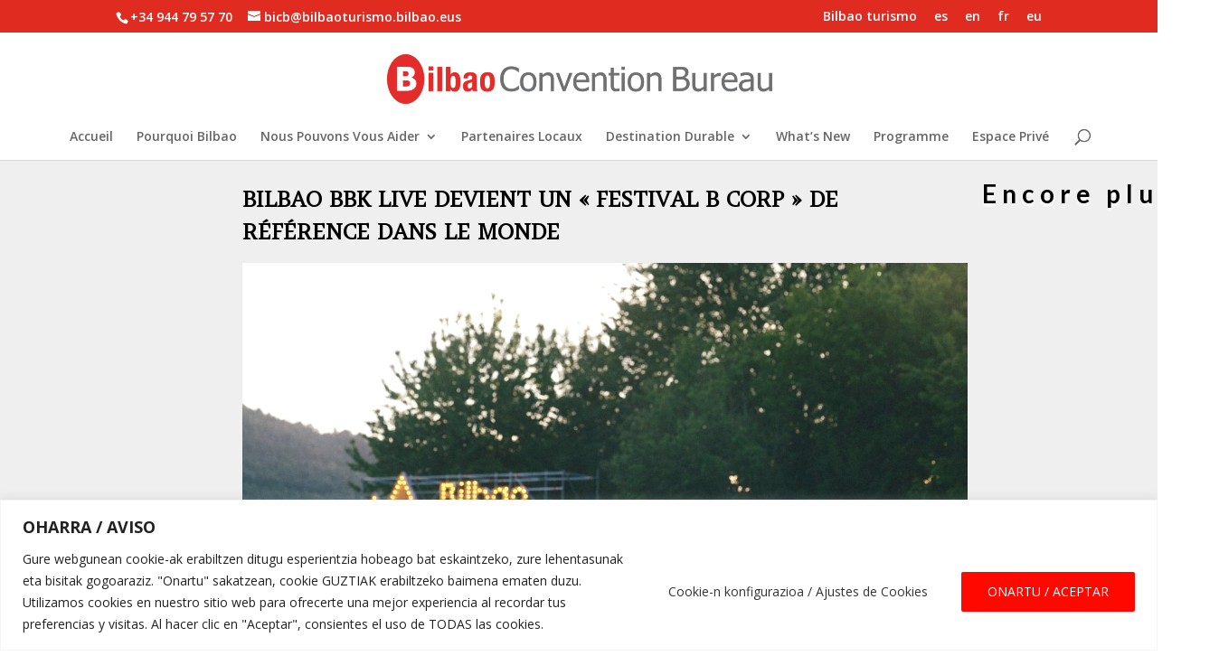

--- FILE ---
content_type: text/css
request_url: https://bilbaoconventionbureau.bilbao.eus/wp-content/et-cache/224670/et-core-unified-tb-222382-224670-17683693963204.min.css
body_size: 2249
content:
.woocommerce #respond input#submit,.woocommerce-page #respond input#submit,.woocommerce #content input.button,.woocommerce-page #content input.button,.woocommerce-message,.woocommerce-error,.woocommerce-info{background:#0a0101!important}#et_search_icon:hover,.mobile_menu_bar:before,.mobile_menu_bar:after,.et_toggle_slide_menu:after,.et-social-icon a:hover,.et_pb_sum,.et_pb_pricing li a,.et_pb_pricing_table_button,.et_overlay:before,.entry-summary p.price ins,.woocommerce div.product span.price,.woocommerce-page div.product span.price,.woocommerce #content div.product span.price,.woocommerce-page #content div.product span.price,.woocommerce div.product p.price,.woocommerce-page div.product p.price,.woocommerce #content div.product p.price,.woocommerce-page #content div.product p.price,.et_pb_member_social_links a:hover,.woocommerce .star-rating span:before,.woocommerce-page .star-rating span:before,.et_pb_widget li a:hover,.et_pb_filterable_portfolio .et_pb_portfolio_filters li a.active,.et_pb_filterable_portfolio .et_pb_portofolio_pagination ul li a.active,.et_pb_gallery .et_pb_gallery_pagination ul li a.active,.wp-pagenavi span.current,.wp-pagenavi a:hover,.nav-single a,.tagged_as a,.posted_in a{color:#0a0101}.et_pb_contact_submit,.et_password_protected_form .et_submit_button,.et_pb_bg_layout_light .et_pb_newsletter_button,.comment-reply-link,.form-submit .et_pb_button,.et_pb_bg_layout_light .et_pb_promo_button,.et_pb_bg_layout_light .et_pb_more_button,.woocommerce a.button.alt,.woocommerce-page a.button.alt,.woocommerce button.button.alt,.woocommerce button.button.alt.disabled,.woocommerce-page button.button.alt,.woocommerce-page button.button.alt.disabled,.woocommerce input.button.alt,.woocommerce-page input.button.alt,.woocommerce #respond input#submit.alt,.woocommerce-page #respond input#submit.alt,.woocommerce #content input.button.alt,.woocommerce-page #content input.button.alt,.woocommerce a.button,.woocommerce-page a.button,.woocommerce button.button,.woocommerce-page button.button,.woocommerce input.button,.woocommerce-page input.button,.et_pb_contact p input[type="checkbox"]:checked+label i:before,.et_pb_bg_layout_light.et_pb_module.et_pb_button{color:#0a0101}.footer-widget h4{color:#0a0101}.et-search-form,.nav li ul,.et_mobile_menu,.footer-widget li:before,.et_pb_pricing li:before,blockquote{border-color:#0a0101}.et_pb_counter_amount,.et_pb_featured_table .et_pb_pricing_heading,.et_quote_content,.et_link_content,.et_audio_content,.et_pb_post_slider.et_pb_bg_layout_dark,.et_slide_in_menu_container,.et_pb_contact p input[type="radio"]:checked+label i:before{background-color:#0a0101}a{color:#cc2652}.nav li ul{border-color:#cc2652}#top-header,#et-secondary-nav li ul{background-color:#e02b20}#et-secondary-nav li ul{background-color:#cc2652}#main-header .nav li ul a{color:rgba(0,0,0,0.7)}#top-header,#top-header a,#et-secondary-nav li li a,#top-header .et-social-icon a:before{font-size:14px}#top-menu li.current-menu-ancestor>a,#top-menu li.current-menu-item>a,#top-menu li.current_page_item>a,.et_color_scheme_red #top-menu li.current-menu-ancestor>a,.et_color_scheme_red #top-menu li.current-menu-item>a,.et_color_scheme_red #top-menu li.current_page_item>a,.et_color_scheme_pink #top-menu li.current-menu-ancestor>a,.et_color_scheme_pink #top-menu li.current-menu-item>a,.et_color_scheme_pink #top-menu li.current_page_item>a,.et_color_scheme_orange #top-menu li.current-menu-ancestor>a,.et_color_scheme_orange #top-menu li.current-menu-item>a,.et_color_scheme_orange #top-menu li.current_page_item>a,.et_color_scheme_green #top-menu li.current-menu-ancestor>a,.et_color_scheme_green #top-menu li.current-menu-item>a,.et_color_scheme_green #top-menu li.current_page_item>a{color:#cc2652}#footer-widgets .footer-widget a,#footer-widgets .footer-widget li a,#footer-widgets .footer-widget li a:hover{color:#ffffff}.footer-widget{color:#ffffff}.footer-widget .et_pb_widget div,.footer-widget .et_pb_widget ul,.footer-widget .et_pb_widget ol,.footer-widget .et_pb_widget label{line-height:1.7em}#et-footer-nav .bottom-nav li.current-menu-item a{color:#cc2652}body .et_pb_bg_layout_light.et_pb_button:hover,body .et_pb_button:hover{border-radius:0px}.woocommerce a.button.alt:hover,.woocommerce-page a.button.alt:hover,.woocommerce button.button.alt:hover,.woocommerce button.button.alt.disabled:hover,.woocommerce-page button.button.alt:hover,.woocommerce-page button.button.alt.disabled:hover,.woocommerce input.button.alt:hover,.woocommerce-page input.button.alt:hover,.woocommerce #respond input#submit.alt:hover,.woocommerce-page #respond input#submit.alt:hover,.woocommerce #content input.button.alt:hover,.woocommerce-page #content input.button.alt:hover,.woocommerce a.button:hover,.woocommerce-page a.button:hover,.woocommerce button.button:hover,.woocommerce-page button.button:hover,.woocommerce input.button:hover,.woocommerce-page input.button:hover,.woocommerce #respond input#submit:hover,.woocommerce-page #respond input#submit:hover,.woocommerce #content input.button:hover,.woocommerce-page #content input.button:hover{border-radius:0px}body #page-container .et_slide_in_menu_container{background:#2ea3f2}@media only screen and (min-width:981px){.et_header_style_left #et-top-navigation,.et_header_style_split #et-top-navigation{padding:52px 0 0 0}.et_header_style_left #et-top-navigation nav>ul>li>a,.et_header_style_split #et-top-navigation nav>ul>li>a{padding-bottom:52px}.et_header_style_split .centered-inline-logo-wrap{width:103px;margin:-103px 0}.et_header_style_split .centered-inline-logo-wrap #logo{max-height:103px}.et_pb_svg_logo.et_header_style_split .centered-inline-logo-wrap #logo{height:103px}.et_header_style_centered #top-menu>li>a{padding-bottom:19px}.et_header_style_slide #et-top-navigation,.et_header_style_fullscreen #et-top-navigation{padding:43px 0 43px 0!important}.et_header_style_centered #main-header .logo_container{height:103px}.et_header_style_centered #logo{max-height:54%}.et_pb_svg_logo.et_header_style_centered #logo{height:54%}.et_header_style_centered.et_hide_primary_logo #main-header:not(.et-fixed-header) .logo_container,.et_header_style_centered.et_hide_fixed_logo #main-header.et-fixed-header .logo_container{height:18.54px}.et-fixed-header#top-header,.et-fixed-header#top-header #et-secondary-nav li ul{background-color:#000000}.et-fixed-header #top-menu li.current-menu-ancestor>a,.et-fixed-header #top-menu li.current-menu-item>a,.et-fixed-header #top-menu li.current_page_item>a{color:#000000!important}}@media only screen and (min-width:1350px){.et_pb_row{padding:27px 0}.et_pb_section{padding:54px 0}.single.et_pb_pagebuilder_layout.et_full_width_page .et_post_meta_wrapper{padding-top:81px}.et_pb_fullwidth_section{padding:0}}.et_pb_row_0_tb_footer.et_pb_row{padding-top:43px!important;padding-top:43px}.et_pb_image_0_tb_footer{margin-top:-55px!important;text-align:left;margin-left:0}.et_pb_image_1_tb_footer{text-align:left;margin-left:0}.et_pb_image_4_tb_footer{text-align:left;margin-left:0}.et_pb_image_2_tb_footer{padding-bottom:29px;text-align:left;margin-left:0}.et_pb_image_3_tb_footer{padding-top:0px;margin-top:-34px!important;text-align:left;margin-left:0}.et_pb_image_5_tb_footer .et_pb_image_wrap img{min-height:63.5px}.et_pb_image_5_tb_footer{padding-bottom:0px;margin-top:-30px;text-align:left;margin-left:0}.et_pb_image_6_tb_footer{text-align:center}.et_pb_section_2_tb_footer.et_pb_section{margin-top:18px}.et_pb_row_2_tb_footer.et_pb_row{padding-bottom:0px!important;margin-right:auto!important;margin-bottom:0px!important;margin-left:auto!important;padding-bottom:0px}.et_pb_text_1_tb_footer{padding-bottom:74px!important}.et_pb_column_1_tb_footer{background-image:linear-gradient(180deg,rgba(0,0,0,0) 0%,rgba(0,0,0,0) 100%);background-color:RGBA(0,0,0,0)}.et_pb_column_2_tb_footer{background-image:linear-gradient(180deg,rgba(0,0,0,0) 0%,rgba(0,0,0,0) 100%);background-color:RGBA(0,0,0,0)}.et_pb_column_3_tb_footer{background-image:linear-gradient(180deg,rgba(0,0,0,0) 0%,rgba(0,0,0,0) 100%);background-color:RGBA(0,0,0,0)}.et_pb_column_4_tb_footer{background-image:linear-gradient(180deg,rgba(0,0,0,0) 0%,rgba(0,0,0,0) 100%);background-color:RGBA(0,0,0,0)}.et_pb_column_0_tb_footer{background-image:linear-gradient(180deg,rgba(0,0,0,0) 0%,rgba(0,0,0,0) 100%);background-color:RGBA(0,0,0,0)}.et_pb_column_5_tb_footer{background-image:linear-gradient(180deg,rgba(0,0,0,0) 0%,rgba(0,0,0,0) 100%);background-color:RGBA(0,0,0,0)}.et_pb_column_6_tb_footer{background-image:linear-gradient(180deg,rgba(0,0,0,0) 0%,rgba(0,0,0,0) 100%);background-color:RGBA(0,0,0,0)}.et_pb_column_7_tb_footer{background-image:linear-gradient(180deg,rgba(0,0,0,0) 0%,rgba(0,0,0,0) 100%);background-color:RGBA(0,0,0,0)}.et_pb_section_0.et_pb_section{padding-top:0px;background-color:#efefef!important}.et_pb_row_0{filter:saturate(111%) brightness(110%);backface-visibility:hidden;filter:saturate(111%) brightness(110%);backface-visibility:hidden}html:not(.et_fb_edit_enabled) #et-fb-app .et_pb_row_0:hover{filter:saturate(111%) brightness(110%);filter:saturate(111%) brightness(110%)}.et_pb_row_0.et_pb_row{padding-top:26px!important;padding-right:0px!important;margin-right:-70px!important;margin-left:268px!important;padding-top:26px;padding-right:0px}.et_pb_row_0,body #page-container .et-db #et-boc .et-l .et_pb_row_0.et_pb_row,body.et_pb_pagebuilder_layout.single #page-container #et-boc .et-l .et_pb_row_0.et_pb_row,body.et_pb_pagebuilder_layout.single.et_full_width_page #page-container #et-boc .et-l .et_pb_row_0.et_pb_row{width:100%}.et_pb_text_0.et_pb_text{color:#000000!important}.et_pb_text_2.et_pb_text{color:#000000!important}.et_pb_text_0 p{line-height:1.5em}.et_pb_text_0{font-family:'Amethysta',Georgia,"Times New Roman",serif;font-weight:700;font-size:24px;line-height:1.5em;min-height:34.8px;padding-bottom:0px!important}.et_pb_image_0{text-align:left;margin-left:0}.et_pb_text_1{font-family:'Montserrat',Helvetica,Arial,Lucida,sans-serif;margin-right:63px!important}.et_pb_button_0,.et_pb_button_0:after{transition:all 300ms ease 0ms}.et_pb_text_2{font-family:'Lato',Helvetica,Arial,Lucida,sans-serif;font-weight:700;font-size:28px;letter-spacing:6px;text-shadow:0em 0.1em 0.1em #FFFFFF;margin-bottom:40px!important;margin-left:-16px!important}.et_pb_column_0{background-image:linear-gradient(180deg,rgba(0,0,0,0) 0%,rgba(0,0,0,0) 100%);background-color:RGBA(0,0,0,0)}.et_pb_column_1{background-image:linear-gradient(180deg,rgba(0,0,0,0) 0%,rgba(0,0,0,0) 100%);background-color:RGBA(0,0,0,0)}

--- FILE ---
content_type: text/css
request_url: https://bilbaoconventionbureau.bilbao.eus/wp-content/et-cache/224670/et-core-unified-224670-17683693963204.min.css
body_size: 208
content:
.post-224134 .et_pb_module.et_pb_video_slider{position:absolute}.post-224134 .et_pb_bg_layout_dark{border-radius:300px!important;width:300px;height:300px}.post-224134 .et_pb_video_wrap video{height:300px!important;width:700px!important}embed,iframe,object,video{transform:translate(-25%)}.post-224134 .et-carousel-group{display:none!important}